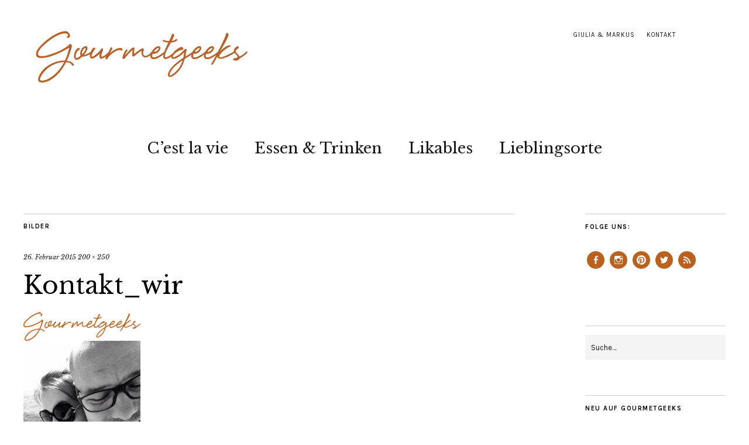

--- FILE ---
content_type: text/html; charset=UTF-8
request_url: https://www.gourmetgeeks.de/kontakt/kontakt_wir/
body_size: 10791
content:
<!DOCTYPE html>
<html lang="de">
<head>
	<meta charset="UTF-8" />
	<meta name="viewport" content="width=device-width,initial-scale=1">
	<link rel="profile" href="http://gmpg.org/xfn/11">
	<link rel="pingback" href="https://www.gourmetgeeks.de/xmlrpc.php">
	<!--[if lt IE 9]>
		<script src="https://www.gourmetgeeks.de/wp-content/themes/zuki/js/html5.js"></script>
	<![endif]-->
<meta name='robots' content='index, follow, max-image-preview:large, max-snippet:-1, max-video-preview:-1' />
	<style>img:is([sizes="auto" i], [sizes^="auto," i]) { contain-intrinsic-size: 3000px 1500px }</style>
	
	<!-- This site is optimized with the Yoast SEO plugin v25.3.1 - https://yoast.com/wordpress/plugins/seo/ -->
	<title>Kontakt_wir - Gourmetgeeks</title>
	<link rel="canonical" href="https://www.gourmetgeeks.de/kontakt/kontakt_wir/" />
	<meta property="og:locale" content="de_DE" />
	<meta property="og:type" content="article" />
	<meta property="og:title" content="Kontakt_wir - Gourmetgeeks" />
	<meta property="og:url" content="https://www.gourmetgeeks.de/kontakt/kontakt_wir/" />
	<meta property="og:site_name" content="Gourmetgeeks" />
	<meta property="article:publisher" content="https://www.facebook.com/gourmetgeeks" />
	<meta property="article:modified_time" content="2015-02-26T14:04:20+00:00" />
	<meta property="og:image" content="https://www.gourmetgeeks.de/kontakt/kontakt_wir" />
	<meta property="og:image:width" content="200" />
	<meta property="og:image:height" content="250" />
	<meta property="og:image:type" content="image/jpeg" />
	<script type="application/ld+json" class="yoast-schema-graph">{"@context":"https://schema.org","@graph":[{"@type":"WebPage","@id":"https://www.gourmetgeeks.de/kontakt/kontakt_wir/","url":"https://www.gourmetgeeks.de/kontakt/kontakt_wir/","name":"Kontakt_wir - Gourmetgeeks","isPartOf":{"@id":"https://www.gourmetgeeks.de/#website"},"primaryImageOfPage":{"@id":"https://www.gourmetgeeks.de/kontakt/kontakt_wir/#primaryimage"},"image":{"@id":"https://www.gourmetgeeks.de/kontakt/kontakt_wir/#primaryimage"},"thumbnailUrl":"https://www.gourmetgeeks.de/wp-content/uploads/2015/01/Kontakt_wir.jpg","datePublished":"2015-02-26T14:03:45+00:00","dateModified":"2015-02-26T14:04:20+00:00","breadcrumb":{"@id":"https://www.gourmetgeeks.de/kontakt/kontakt_wir/#breadcrumb"},"inLanguage":"de","potentialAction":[{"@type":"ReadAction","target":["https://www.gourmetgeeks.de/kontakt/kontakt_wir/"]}]},{"@type":"ImageObject","inLanguage":"de","@id":"https://www.gourmetgeeks.de/kontakt/kontakt_wir/#primaryimage","url":"https://www.gourmetgeeks.de/wp-content/uploads/2015/01/Kontakt_wir.jpg","contentUrl":"https://www.gourmetgeeks.de/wp-content/uploads/2015/01/Kontakt_wir.jpg","width":200,"height":250,"caption":"Logo und wir"},{"@type":"BreadcrumbList","@id":"https://www.gourmetgeeks.de/kontakt/kontakt_wir/#breadcrumb","itemListElement":[{"@type":"ListItem","position":1,"name":"Home","item":"https://www.gourmetgeeks.de/"},{"@type":"ListItem","position":2,"name":"Kontakt","item":"https://www.gourmetgeeks.de/kontakt/"},{"@type":"ListItem","position":3,"name":"Kontakt_wir"}]},{"@type":"WebSite","@id":"https://www.gourmetgeeks.de/#website","url":"https://www.gourmetgeeks.de/","name":"Gourmetgeeks","description":"C’est la vie, Essen &amp; Trinken, Likables und unsere Lieblingsorte","potentialAction":[{"@type":"SearchAction","target":{"@type":"EntryPoint","urlTemplate":"https://www.gourmetgeeks.de/?s={search_term_string}"},"query-input":{"@type":"PropertyValueSpecification","valueRequired":true,"valueName":"search_term_string"}}],"inLanguage":"de"}]}</script>
	<!-- / Yoast SEO plugin. -->


<link rel='dns-prefetch' href='//secure.gravatar.com' />
<link rel='dns-prefetch' href='//stats.wp.com' />
<link rel='dns-prefetch' href='//fonts.googleapis.com' />
<link rel='dns-prefetch' href='//v0.wordpress.com' />
<link rel="alternate" type="application/rss+xml" title="Gourmetgeeks &raquo; Feed" href="https://www.gourmetgeeks.de/feed/" />
<link rel="alternate" type="application/rss+xml" title="Gourmetgeeks &raquo; Kommentar-Feed" href="https://www.gourmetgeeks.de/comments/feed/" />
<link rel="alternate" type="application/rss+xml" title="Gourmetgeeks &raquo; Kommentar-Feed zu Kontakt_wir" href="https://www.gourmetgeeks.de/kontakt/kontakt_wir/feed/" />
<script type="text/javascript">
/* <![CDATA[ */
window._wpemojiSettings = {"baseUrl":"https:\/\/s.w.org\/images\/core\/emoji\/16.0.1\/72x72\/","ext":".png","svgUrl":"https:\/\/s.w.org\/images\/core\/emoji\/16.0.1\/svg\/","svgExt":".svg","source":{"concatemoji":"https:\/\/www.gourmetgeeks.de\/wp-includes\/js\/wp-emoji-release.min.js?ver=0fe987a75b4cda29721db69ff9412d04"}};
/*! This file is auto-generated */
!function(s,n){var o,i,e;function c(e){try{var t={supportTests:e,timestamp:(new Date).valueOf()};sessionStorage.setItem(o,JSON.stringify(t))}catch(e){}}function p(e,t,n){e.clearRect(0,0,e.canvas.width,e.canvas.height),e.fillText(t,0,0);var t=new Uint32Array(e.getImageData(0,0,e.canvas.width,e.canvas.height).data),a=(e.clearRect(0,0,e.canvas.width,e.canvas.height),e.fillText(n,0,0),new Uint32Array(e.getImageData(0,0,e.canvas.width,e.canvas.height).data));return t.every(function(e,t){return e===a[t]})}function u(e,t){e.clearRect(0,0,e.canvas.width,e.canvas.height),e.fillText(t,0,0);for(var n=e.getImageData(16,16,1,1),a=0;a<n.data.length;a++)if(0!==n.data[a])return!1;return!0}function f(e,t,n,a){switch(t){case"flag":return n(e,"\ud83c\udff3\ufe0f\u200d\u26a7\ufe0f","\ud83c\udff3\ufe0f\u200b\u26a7\ufe0f")?!1:!n(e,"\ud83c\udde8\ud83c\uddf6","\ud83c\udde8\u200b\ud83c\uddf6")&&!n(e,"\ud83c\udff4\udb40\udc67\udb40\udc62\udb40\udc65\udb40\udc6e\udb40\udc67\udb40\udc7f","\ud83c\udff4\u200b\udb40\udc67\u200b\udb40\udc62\u200b\udb40\udc65\u200b\udb40\udc6e\u200b\udb40\udc67\u200b\udb40\udc7f");case"emoji":return!a(e,"\ud83e\udedf")}return!1}function g(e,t,n,a){var r="undefined"!=typeof WorkerGlobalScope&&self instanceof WorkerGlobalScope?new OffscreenCanvas(300,150):s.createElement("canvas"),o=r.getContext("2d",{willReadFrequently:!0}),i=(o.textBaseline="top",o.font="600 32px Arial",{});return e.forEach(function(e){i[e]=t(o,e,n,a)}),i}function t(e){var t=s.createElement("script");t.src=e,t.defer=!0,s.head.appendChild(t)}"undefined"!=typeof Promise&&(o="wpEmojiSettingsSupports",i=["flag","emoji"],n.supports={everything:!0,everythingExceptFlag:!0},e=new Promise(function(e){s.addEventListener("DOMContentLoaded",e,{once:!0})}),new Promise(function(t){var n=function(){try{var e=JSON.parse(sessionStorage.getItem(o));if("object"==typeof e&&"number"==typeof e.timestamp&&(new Date).valueOf()<e.timestamp+604800&&"object"==typeof e.supportTests)return e.supportTests}catch(e){}return null}();if(!n){if("undefined"!=typeof Worker&&"undefined"!=typeof OffscreenCanvas&&"undefined"!=typeof URL&&URL.createObjectURL&&"undefined"!=typeof Blob)try{var e="postMessage("+g.toString()+"("+[JSON.stringify(i),f.toString(),p.toString(),u.toString()].join(",")+"));",a=new Blob([e],{type:"text/javascript"}),r=new Worker(URL.createObjectURL(a),{name:"wpTestEmojiSupports"});return void(r.onmessage=function(e){c(n=e.data),r.terminate(),t(n)})}catch(e){}c(n=g(i,f,p,u))}t(n)}).then(function(e){for(var t in e)n.supports[t]=e[t],n.supports.everything=n.supports.everything&&n.supports[t],"flag"!==t&&(n.supports.everythingExceptFlag=n.supports.everythingExceptFlag&&n.supports[t]);n.supports.everythingExceptFlag=n.supports.everythingExceptFlag&&!n.supports.flag,n.DOMReady=!1,n.readyCallback=function(){n.DOMReady=!0}}).then(function(){return e}).then(function(){var e;n.supports.everything||(n.readyCallback(),(e=n.source||{}).concatemoji?t(e.concatemoji):e.wpemoji&&e.twemoji&&(t(e.twemoji),t(e.wpemoji)))}))}((window,document),window._wpemojiSettings);
/* ]]> */
</script>
<style id='wp-emoji-styles-inline-css' type='text/css'>

	img.wp-smiley, img.emoji {
		display: inline !important;
		border: none !important;
		box-shadow: none !important;
		height: 1em !important;
		width: 1em !important;
		margin: 0 0.07em !important;
		vertical-align: -0.1em !important;
		background: none !important;
		padding: 0 !important;
	}
</style>
<link rel='stylesheet' id='wp-block-library-css' href='https://www.gourmetgeeks.de/wp-includes/css/dist/block-library/style.min.css?ver=0fe987a75b4cda29721db69ff9412d04' type='text/css' media='all' />
<style id='classic-theme-styles-inline-css' type='text/css'>
/*! This file is auto-generated */
.wp-block-button__link{color:#fff;background-color:#32373c;border-radius:9999px;box-shadow:none;text-decoration:none;padding:calc(.667em + 2px) calc(1.333em + 2px);font-size:1.125em}.wp-block-file__button{background:#32373c;color:#fff;text-decoration:none}
</style>
<link rel='stylesheet' id='mediaelement-css' href='https://www.gourmetgeeks.de/wp-includes/js/mediaelement/mediaelementplayer-legacy.min.css?ver=4.2.17' type='text/css' media='all' />
<link rel='stylesheet' id='wp-mediaelement-css' href='https://www.gourmetgeeks.de/wp-includes/js/mediaelement/wp-mediaelement.min.css?ver=0fe987a75b4cda29721db69ff9412d04' type='text/css' media='all' />
<style id='jetpack-sharing-buttons-style-inline-css' type='text/css'>
.jetpack-sharing-buttons__services-list{display:flex;flex-direction:row;flex-wrap:wrap;gap:0;list-style-type:none;margin:5px;padding:0}.jetpack-sharing-buttons__services-list.has-small-icon-size{font-size:12px}.jetpack-sharing-buttons__services-list.has-normal-icon-size{font-size:16px}.jetpack-sharing-buttons__services-list.has-large-icon-size{font-size:24px}.jetpack-sharing-buttons__services-list.has-huge-icon-size{font-size:36px}@media print{.jetpack-sharing-buttons__services-list{display:none!important}}.editor-styles-wrapper .wp-block-jetpack-sharing-buttons{gap:0;padding-inline-start:0}ul.jetpack-sharing-buttons__services-list.has-background{padding:1.25em 2.375em}
</style>
<style id='global-styles-inline-css' type='text/css'>
:root{--wp--preset--aspect-ratio--square: 1;--wp--preset--aspect-ratio--4-3: 4/3;--wp--preset--aspect-ratio--3-4: 3/4;--wp--preset--aspect-ratio--3-2: 3/2;--wp--preset--aspect-ratio--2-3: 2/3;--wp--preset--aspect-ratio--16-9: 16/9;--wp--preset--aspect-ratio--9-16: 9/16;--wp--preset--color--black: #000000;--wp--preset--color--cyan-bluish-gray: #abb8c3;--wp--preset--color--white: #ffffff;--wp--preset--color--pale-pink: #f78da7;--wp--preset--color--vivid-red: #cf2e2e;--wp--preset--color--luminous-vivid-orange: #ff6900;--wp--preset--color--luminous-vivid-amber: #fcb900;--wp--preset--color--light-green-cyan: #7bdcb5;--wp--preset--color--vivid-green-cyan: #00d084;--wp--preset--color--pale-cyan-blue: #8ed1fc;--wp--preset--color--vivid-cyan-blue: #0693e3;--wp--preset--color--vivid-purple: #9b51e0;--wp--preset--gradient--vivid-cyan-blue-to-vivid-purple: linear-gradient(135deg,rgba(6,147,227,1) 0%,rgb(155,81,224) 100%);--wp--preset--gradient--light-green-cyan-to-vivid-green-cyan: linear-gradient(135deg,rgb(122,220,180) 0%,rgb(0,208,130) 100%);--wp--preset--gradient--luminous-vivid-amber-to-luminous-vivid-orange: linear-gradient(135deg,rgba(252,185,0,1) 0%,rgba(255,105,0,1) 100%);--wp--preset--gradient--luminous-vivid-orange-to-vivid-red: linear-gradient(135deg,rgba(255,105,0,1) 0%,rgb(207,46,46) 100%);--wp--preset--gradient--very-light-gray-to-cyan-bluish-gray: linear-gradient(135deg,rgb(238,238,238) 0%,rgb(169,184,195) 100%);--wp--preset--gradient--cool-to-warm-spectrum: linear-gradient(135deg,rgb(74,234,220) 0%,rgb(151,120,209) 20%,rgb(207,42,186) 40%,rgb(238,44,130) 60%,rgb(251,105,98) 80%,rgb(254,248,76) 100%);--wp--preset--gradient--blush-light-purple: linear-gradient(135deg,rgb(255,206,236) 0%,rgb(152,150,240) 100%);--wp--preset--gradient--blush-bordeaux: linear-gradient(135deg,rgb(254,205,165) 0%,rgb(254,45,45) 50%,rgb(107,0,62) 100%);--wp--preset--gradient--luminous-dusk: linear-gradient(135deg,rgb(255,203,112) 0%,rgb(199,81,192) 50%,rgb(65,88,208) 100%);--wp--preset--gradient--pale-ocean: linear-gradient(135deg,rgb(255,245,203) 0%,rgb(182,227,212) 50%,rgb(51,167,181) 100%);--wp--preset--gradient--electric-grass: linear-gradient(135deg,rgb(202,248,128) 0%,rgb(113,206,126) 100%);--wp--preset--gradient--midnight: linear-gradient(135deg,rgb(2,3,129) 0%,rgb(40,116,252) 100%);--wp--preset--font-size--small: 13px;--wp--preset--font-size--medium: 20px;--wp--preset--font-size--large: 36px;--wp--preset--font-size--x-large: 42px;--wp--preset--spacing--20: 0.44rem;--wp--preset--spacing--30: 0.67rem;--wp--preset--spacing--40: 1rem;--wp--preset--spacing--50: 1.5rem;--wp--preset--spacing--60: 2.25rem;--wp--preset--spacing--70: 3.38rem;--wp--preset--spacing--80: 5.06rem;--wp--preset--shadow--natural: 6px 6px 9px rgba(0, 0, 0, 0.2);--wp--preset--shadow--deep: 12px 12px 50px rgba(0, 0, 0, 0.4);--wp--preset--shadow--sharp: 6px 6px 0px rgba(0, 0, 0, 0.2);--wp--preset--shadow--outlined: 6px 6px 0px -3px rgba(255, 255, 255, 1), 6px 6px rgba(0, 0, 0, 1);--wp--preset--shadow--crisp: 6px 6px 0px rgba(0, 0, 0, 1);}:where(.is-layout-flex){gap: 0.5em;}:where(.is-layout-grid){gap: 0.5em;}body .is-layout-flex{display: flex;}.is-layout-flex{flex-wrap: wrap;align-items: center;}.is-layout-flex > :is(*, div){margin: 0;}body .is-layout-grid{display: grid;}.is-layout-grid > :is(*, div){margin: 0;}:where(.wp-block-columns.is-layout-flex){gap: 2em;}:where(.wp-block-columns.is-layout-grid){gap: 2em;}:where(.wp-block-post-template.is-layout-flex){gap: 1.25em;}:where(.wp-block-post-template.is-layout-grid){gap: 1.25em;}.has-black-color{color: var(--wp--preset--color--black) !important;}.has-cyan-bluish-gray-color{color: var(--wp--preset--color--cyan-bluish-gray) !important;}.has-white-color{color: var(--wp--preset--color--white) !important;}.has-pale-pink-color{color: var(--wp--preset--color--pale-pink) !important;}.has-vivid-red-color{color: var(--wp--preset--color--vivid-red) !important;}.has-luminous-vivid-orange-color{color: var(--wp--preset--color--luminous-vivid-orange) !important;}.has-luminous-vivid-amber-color{color: var(--wp--preset--color--luminous-vivid-amber) !important;}.has-light-green-cyan-color{color: var(--wp--preset--color--light-green-cyan) !important;}.has-vivid-green-cyan-color{color: var(--wp--preset--color--vivid-green-cyan) !important;}.has-pale-cyan-blue-color{color: var(--wp--preset--color--pale-cyan-blue) !important;}.has-vivid-cyan-blue-color{color: var(--wp--preset--color--vivid-cyan-blue) !important;}.has-vivid-purple-color{color: var(--wp--preset--color--vivid-purple) !important;}.has-black-background-color{background-color: var(--wp--preset--color--black) !important;}.has-cyan-bluish-gray-background-color{background-color: var(--wp--preset--color--cyan-bluish-gray) !important;}.has-white-background-color{background-color: var(--wp--preset--color--white) !important;}.has-pale-pink-background-color{background-color: var(--wp--preset--color--pale-pink) !important;}.has-vivid-red-background-color{background-color: var(--wp--preset--color--vivid-red) !important;}.has-luminous-vivid-orange-background-color{background-color: var(--wp--preset--color--luminous-vivid-orange) !important;}.has-luminous-vivid-amber-background-color{background-color: var(--wp--preset--color--luminous-vivid-amber) !important;}.has-light-green-cyan-background-color{background-color: var(--wp--preset--color--light-green-cyan) !important;}.has-vivid-green-cyan-background-color{background-color: var(--wp--preset--color--vivid-green-cyan) !important;}.has-pale-cyan-blue-background-color{background-color: var(--wp--preset--color--pale-cyan-blue) !important;}.has-vivid-cyan-blue-background-color{background-color: var(--wp--preset--color--vivid-cyan-blue) !important;}.has-vivid-purple-background-color{background-color: var(--wp--preset--color--vivid-purple) !important;}.has-black-border-color{border-color: var(--wp--preset--color--black) !important;}.has-cyan-bluish-gray-border-color{border-color: var(--wp--preset--color--cyan-bluish-gray) !important;}.has-white-border-color{border-color: var(--wp--preset--color--white) !important;}.has-pale-pink-border-color{border-color: var(--wp--preset--color--pale-pink) !important;}.has-vivid-red-border-color{border-color: var(--wp--preset--color--vivid-red) !important;}.has-luminous-vivid-orange-border-color{border-color: var(--wp--preset--color--luminous-vivid-orange) !important;}.has-luminous-vivid-amber-border-color{border-color: var(--wp--preset--color--luminous-vivid-amber) !important;}.has-light-green-cyan-border-color{border-color: var(--wp--preset--color--light-green-cyan) !important;}.has-vivid-green-cyan-border-color{border-color: var(--wp--preset--color--vivid-green-cyan) !important;}.has-pale-cyan-blue-border-color{border-color: var(--wp--preset--color--pale-cyan-blue) !important;}.has-vivid-cyan-blue-border-color{border-color: var(--wp--preset--color--vivid-cyan-blue) !important;}.has-vivid-purple-border-color{border-color: var(--wp--preset--color--vivid-purple) !important;}.has-vivid-cyan-blue-to-vivid-purple-gradient-background{background: var(--wp--preset--gradient--vivid-cyan-blue-to-vivid-purple) !important;}.has-light-green-cyan-to-vivid-green-cyan-gradient-background{background: var(--wp--preset--gradient--light-green-cyan-to-vivid-green-cyan) !important;}.has-luminous-vivid-amber-to-luminous-vivid-orange-gradient-background{background: var(--wp--preset--gradient--luminous-vivid-amber-to-luminous-vivid-orange) !important;}.has-luminous-vivid-orange-to-vivid-red-gradient-background{background: var(--wp--preset--gradient--luminous-vivid-orange-to-vivid-red) !important;}.has-very-light-gray-to-cyan-bluish-gray-gradient-background{background: var(--wp--preset--gradient--very-light-gray-to-cyan-bluish-gray) !important;}.has-cool-to-warm-spectrum-gradient-background{background: var(--wp--preset--gradient--cool-to-warm-spectrum) !important;}.has-blush-light-purple-gradient-background{background: var(--wp--preset--gradient--blush-light-purple) !important;}.has-blush-bordeaux-gradient-background{background: var(--wp--preset--gradient--blush-bordeaux) !important;}.has-luminous-dusk-gradient-background{background: var(--wp--preset--gradient--luminous-dusk) !important;}.has-pale-ocean-gradient-background{background: var(--wp--preset--gradient--pale-ocean) !important;}.has-electric-grass-gradient-background{background: var(--wp--preset--gradient--electric-grass) !important;}.has-midnight-gradient-background{background: var(--wp--preset--gradient--midnight) !important;}.has-small-font-size{font-size: var(--wp--preset--font-size--small) !important;}.has-medium-font-size{font-size: var(--wp--preset--font-size--medium) !important;}.has-large-font-size{font-size: var(--wp--preset--font-size--large) !important;}.has-x-large-font-size{font-size: var(--wp--preset--font-size--x-large) !important;}
:where(.wp-block-post-template.is-layout-flex){gap: 1.25em;}:where(.wp-block-post-template.is-layout-grid){gap: 1.25em;}
:where(.wp-block-columns.is-layout-flex){gap: 2em;}:where(.wp-block-columns.is-layout-grid){gap: 2em;}
:root :where(.wp-block-pullquote){font-size: 1.5em;line-height: 1.6;}
</style>
<link rel='stylesheet' id='zuki-flex-slider-style-css' href='https://www.gourmetgeeks.de/wp-content/themes/zuki/js/flex-slider/flexslider.css?ver=0fe987a75b4cda29721db69ff9412d04' type='text/css' media='all' />
<link rel='stylesheet' id='zuki-fonts-css' href='//fonts.googleapis.com/css?family=Libre+Baskerville%3A400%2C700%2C400italic%7CKarla%3A400%2C400italic%2C700%2C700italic%26subset%3Dlatin%2Clatin-ext&#038;subset=latin%2Clatin-ext' type='text/css' media='all' />
<link rel='stylesheet' id='genericons-css' href='https://www.gourmetgeeks.de/wp-content/plugins/jetpack/_inc/genericons/genericons/genericons.css?ver=3.1' type='text/css' media='all' />
<link rel='stylesheet' id='zuki-style-css' href='https://www.gourmetgeeks.de/wp-content/themes/zuki/style.css?ver=20140630' type='text/css' media='all' />
<style id='akismet-widget-style-inline-css' type='text/css'>

			.a-stats {
				--akismet-color-mid-green: #357b49;
				--akismet-color-white: #fff;
				--akismet-color-light-grey: #f6f7f7;

				max-width: 350px;
				width: auto;
			}

			.a-stats * {
				all: unset;
				box-sizing: border-box;
			}

			.a-stats strong {
				font-weight: 600;
			}

			.a-stats a.a-stats__link,
			.a-stats a.a-stats__link:visited,
			.a-stats a.a-stats__link:active {
				background: var(--akismet-color-mid-green);
				border: none;
				box-shadow: none;
				border-radius: 8px;
				color: var(--akismet-color-white);
				cursor: pointer;
				display: block;
				font-family: -apple-system, BlinkMacSystemFont, 'Segoe UI', 'Roboto', 'Oxygen-Sans', 'Ubuntu', 'Cantarell', 'Helvetica Neue', sans-serif;
				font-weight: 500;
				padding: 12px;
				text-align: center;
				text-decoration: none;
				transition: all 0.2s ease;
			}

			/* Extra specificity to deal with TwentyTwentyOne focus style */
			.widget .a-stats a.a-stats__link:focus {
				background: var(--akismet-color-mid-green);
				color: var(--akismet-color-white);
				text-decoration: none;
			}

			.a-stats a.a-stats__link:hover {
				filter: brightness(110%);
				box-shadow: 0 4px 12px rgba(0, 0, 0, 0.06), 0 0 2px rgba(0, 0, 0, 0.16);
			}

			.a-stats .count {
				color: var(--akismet-color-white);
				display: block;
				font-size: 1.5em;
				line-height: 1.4;
				padding: 0 13px;
				white-space: nowrap;
			}
		
</style>
<link rel='stylesheet' id='tablepress-default-css' href='https://www.gourmetgeeks.de/wp-content/tablepress-combined.min.css?ver=16' type='text/css' media='all' />
<script type="text/javascript" src="https://www.gourmetgeeks.de/wp-content/plugins/wp-retina-2x/app/picturefill.min.js?ver=1741979752" id="wr2x-picturefill-js-js"></script>
<script type="text/javascript" src="https://www.gourmetgeeks.de/wp-includes/js/jquery/jquery.min.js?ver=3.7.1" id="jquery-core-js"></script>
<script type="text/javascript" src="https://www.gourmetgeeks.de/wp-includes/js/jquery/jquery-migrate.min.js?ver=3.4.1" id="jquery-migrate-js"></script>
<script type="text/javascript" src="https://www.gourmetgeeks.de/wp-content/themes/zuki/js/jquery.fitvids.js?ver=1.1" id="zuki-fitvids-js"></script>
<script type="text/javascript" src="https://www.gourmetgeeks.de/wp-content/themes/zuki/js/flex-slider/jquery.flexslider-min.js?ver=0fe987a75b4cda29721db69ff9412d04" id="zuki-flex-slider-js"></script>
<script type="text/javascript" src="https://www.gourmetgeeks.de/wp-content/themes/zuki/js/functions.js?ver=20140426" id="zuki-script-js"></script>
<link rel="https://api.w.org/" href="https://www.gourmetgeeks.de/wp-json/" /><link rel="alternate" title="JSON" type="application/json" href="https://www.gourmetgeeks.de/wp-json/wp/v2/media/210" /><link rel="EditURI" type="application/rsd+xml" title="RSD" href="https://www.gourmetgeeks.de/xmlrpc.php?rsd" />

<link rel='shortlink' href='https://wp.me/a5AATr-3o' />
<link rel="alternate" title="oEmbed (JSON)" type="application/json+oembed" href="https://www.gourmetgeeks.de/wp-json/oembed/1.0/embed?url=https%3A%2F%2Fwww.gourmetgeeks.de%2Fkontakt%2Fkontakt_wir%2F" />
<link rel="alternate" title="oEmbed (XML)" type="text/xml+oembed" href="https://www.gourmetgeeks.de/wp-json/oembed/1.0/embed?url=https%3A%2F%2Fwww.gourmetgeeks.de%2Fkontakt%2Fkontakt_wir%2F&#038;format=xml" />
	<style>img#wpstats{display:none}</style>
			<style type="text/css">
		.widget-area p.summary a,
		.entry-content p a,
		.entry-content li a,
		.page .entry-content p a,
		blockquote cite a,
		.textwidget a,
		#comments .comment-text a,
		.authorbox p.author-description a {color: #bb601d;}
		.widget_zuki_recentposts_color .bg-wrap {background: ;}
		.archive-menu-content {background: #f7f0e4;}
	</style>
			<style type="text/css" id="zuki-header-css">
			#site-title h1,
		#site-title h2.site-description {
			display: none;
		}

		</style>
	<style type="text/css" id="custom-background-css">
body.custom-background { background-color: #ffffff; }
</style>
	<link rel="icon" href="https://www.gourmetgeeks.de/wp-content/uploads/2017/05/cropped-logo-gourmetgeeks-32x32.png" sizes="32x32" />
<link rel="icon" href="https://www.gourmetgeeks.de/wp-content/uploads/2017/05/cropped-logo-gourmetgeeks-192x192.png" sizes="192x192" />
<link rel="apple-touch-icon" href="https://www.gourmetgeeks.de/wp-content/uploads/2017/05/cropped-logo-gourmetgeeks-180x180.png" />
<meta name="msapplication-TileImage" content="https://www.gourmetgeeks.de/wp-content/uploads/2017/05/cropped-logo-gourmetgeeks-270x270.png" />
</head>

<body class="attachment wp-singular attachment-template-default attachmentid-210 attachment-jpeg custom-background wp-theme-zuki">

	<div id="container">

		<header id="masthead" class="cf" role="banner">

							<nav id="header-top-nav">
					<ul id="menu-headmenu" class="menu"><li id="menu-item-88" class="menu-item menu-item-type-post_type menu-item-object-page menu-item-88"><a href="https://www.gourmetgeeks.de/ueber-uns/">Giulia &#038; Markus</a></li>
<li id="menu-item-87" class="menu-item menu-item-type-post_type menu-item-object-page menu-item-87"><a href="https://www.gourmetgeeks.de/kontakt/">Kontakt</a></li>
</ul>				</nav><!-- end #header-top -->
			
			<div id="site-title">
							<div id="site-header">
					<a href="https://www.gourmetgeeks.de/" rel="home"><img src="https://www.gourmetgeeks.de/wp-content/uploads/2015/02/cropped-logo_karamell.png" width="400" height="100" alt=""></a>
				</div><!-- end #site-header -->
							<h1><a href="https://www.gourmetgeeks.de/" title="Gourmetgeeks">Gourmetgeeks</a></h1>
							<h2 class="site-description">C’est la vie, Essen &amp; Trinken, Likables und unsere Lieblingsorte</h2>
						</div><!-- end #site-title -->

			<a href="#menuopen" id="mobile-menu-toggle"><span>Menü</span></a>

			<div id="mobile-menu-wrap" class="cf">
									<div class="search-box">
						<a href="#" id="search-toggle"><span>Suche</span></a>
						
<form method="get" id="searchform" class="searchform" action="https://www.gourmetgeeks.de/" role="search">
	<label for="s" class="screen-reader-text"><span>Suche</span></label>
	<input type="text" class="search-field" name="s" id="s" placeholder="Suche&hellip;" />
	<input type="submit" class="submit" name="submit" id="searchsubmit" value="Suche" />
</form>					</div><!-- end .search-box -->
								<nav id="site-nav" class="cf">
					<ul id="menu-main" class="nav-menu"><li id="menu-item-4307" class="menu-item menu-item-type-taxonomy menu-item-object-category menu-item-4307"><a href="https://www.gourmetgeeks.de/category/c-est-la-vie/">C&#8217;est la vie</a></li>
<li id="menu-item-3282" class="menu-item menu-item-type-taxonomy menu-item-object-category menu-item-has-children menu-item-3282"><a href="https://www.gourmetgeeks.de/category/essen-und-trinken/">Essen &#038; Trinken</a>
<ul class="sub-menu">
	<li id="menu-item-30" class="menu-item menu-item-type-taxonomy menu-item-object-category menu-item-30"><a href="https://www.gourmetgeeks.de/category/rezepte/">Rezepte</a></li>
</ul>
</li>
<li id="menu-item-4308" class="menu-item menu-item-type-taxonomy menu-item-object-category menu-item-4308"><a href="https://www.gourmetgeeks.de/category/likables/">Likables</a></li>
<li id="menu-item-29" class="menu-item menu-item-type-taxonomy menu-item-object-category menu-item-29"><a href="https://www.gourmetgeeks.de/category/places/">Lieblingsorte</a></li>
</ul>				</nav><!-- end #site-nav -->
				<a href="#menuclose" id="mobile-menu-close"><span>Menü schiessen</span></a>
			</div><!-- end #mobile-menu-wrap -->

			
		</header><!-- end #masthead -->

<div id="main-wrap">
	<div id="primary" class="site-content cf" role="main">
	<h3 class="blog-title">Bilder</h3>

	<article id="post-210" class="post-210 attachment type-attachment status-inherit hentry">

		<header class="entry-header">
				<div class="entry-date">
					<a href="https://www.gourmetgeeks.de/kontakt/kontakt_wir/">26. Februar 2015</a>
				</div><!-- end .entry-date -->
				<div class="full-size-link"><a href="https://www.gourmetgeeks.de/wp-content/uploads/2015/01/Kontakt_wir.jpg">200 &times; 250</a></div>
							<h1 class="entry-title">Kontakt_wir</a></h1>
		</header><!--end .entry-header -->

		<div class="entry-wrap">
		<div class="entry-content">
			<div class="attachment">
						<a href="https://www.gourmetgeeks.de/wp-content/uploads/2015/01/Kontakt_wir.jpg" title="Kontakt_wir"><img width="200" height="250" src="https://www.gourmetgeeks.de/wp-content/uploads/2015/01/Kontakt_wir.jpg" class="attachment-1180x1180 size-1180x1180" alt="Logo und wir" decoding="async" fetchpriority="high" data-attachment-id="210" data-permalink="https://www.gourmetgeeks.de/kontakt/kontakt_wir/" data-orig-file="https://www.gourmetgeeks.de/wp-content/uploads/2015/01/Kontakt_wir.jpg" data-orig-size="200,250" data-comments-opened="1" data-image-meta="{&quot;aperture&quot;:&quot;0&quot;,&quot;credit&quot;:&quot;&quot;,&quot;camera&quot;:&quot;&quot;,&quot;caption&quot;:&quot;&quot;,&quot;created_timestamp&quot;:&quot;0&quot;,&quot;copyright&quot;:&quot;&quot;,&quot;focal_length&quot;:&quot;0&quot;,&quot;iso&quot;:&quot;0&quot;,&quot;shutter_speed&quot;:&quot;0&quot;,&quot;title&quot;:&quot;&quot;,&quot;orientation&quot;:&quot;0&quot;}" data-image-title="Kontakt_wir" data-image-description="" data-image-caption="" data-medium-file="https://www.gourmetgeeks.de/wp-content/uploads/2015/01/Kontakt_wir.jpg" data-large-file="https://www.gourmetgeeks.de/wp-content/uploads/2015/01/Kontakt_wir.jpg" /></a>

						
			</div><!-- .attachment -->
		</div><!-- .entry-content -->
	</div><!-- end .entry-wrap -->

	</article><!-- #post-210 -->

	
	<div id="comments" class="comments-area">

	
		<div id="respond" class="comment-respond">
		<h3 id="reply-title" class="comment-reply-title">Schreibe einen Kommentar <small><a rel="nofollow" id="cancel-comment-reply-link" href="/kontakt/kontakt_wir/#respond" style="display:none;">Antwort abbrechen</a></small></h3><form action="https://www.gourmetgeeks.de/wp-comments-post.php" method="post" id="commentform" class="comment-form"><p class="comment-notes"><span id="email-notes">Deine E-Mail-Adresse wird nicht veröffentlicht.</span> <span class="required-field-message">Erforderliche Felder sind mit <span class="required">*</span> markiert</span></p><p class="comment-form-comment"><label for="comment">Kommentar <span class="required">*</span></label> <textarea id="comment" name="comment" cols="45" rows="8" maxlength="65525" required="required"></textarea></p><p class="comment-form-author"><label for="author">Name <span class="required">*</span></label> <input id="author" name="author" type="text" value="" size="30" maxlength="245" autocomplete="name" required="required" /></p>
<p class="comment-form-email"><label for="email">E-Mail-Adresse <span class="required">*</span></label> <input id="email" name="email" type="text" value="" size="30" maxlength="100" aria-describedby="email-notes" autocomplete="email" required="required" /></p>
<p class="comment-form-url"><label for="url">Website</label> <input id="url" name="url" type="text" value="" size="30" maxlength="200" autocomplete="url" /></p>
<p class="form-submit"><input name="submit" type="submit" id="submit" class="submit" value="Kommentar abschicken" /> <input type='hidden' name='comment_post_ID' value='210' id='comment_post_ID' />
<input type='hidden' name='comment_parent' id='comment_parent' value='0' />
</p><p style="display: none;"><input type="hidden" id="akismet_comment_nonce" name="akismet_comment_nonce" value="f4aba534fe" /></p><p style="display: none !important;" class="akismet-fields-container" data-prefix="ak_"><label>&#916;<textarea name="ak_hp_textarea" cols="45" rows="8" maxlength="100"></textarea></label><input type="hidden" id="ak_js_1" name="ak_js" value="88"/><script>document.getElementById( "ak_js_1" ).setAttribute( "value", ( new Date() ).getTime() );</script></p></form>	</div><!-- #respond -->
	<p class="akismet_comment_form_privacy_notice">Diese Seite verwendet Akismet, um Spam zu reduzieren. <a href="https://akismet.com/privacy/" target="_blank" rel="nofollow noopener">Erfahre, wie deine Kommentardaten verarbeitet werden.</a>.</p>
	</div><!-- #comments .comments-area -->

	<div class="nav-wrap cf">
		<nav id="nav-single" class="cf">
			<div class="nav-next"></div>
			<div class="nav-previous"></div>
		</nav><!-- #nav-single -->
	</div><!-- end .nav-wrap -->

</div><!-- end #primary -->

<div id="blog-sidebar" class="default-sidebar widget-area" role="complementary">
	<aside id="nav_menu-2" class="widget widget_nav_menu"><h3 class="widget-title">Folge uns:</h3><div class="menu-social-container"><ul id="menu-social" class="menu"><li id="menu-item-33" class="menu-item menu-item-type-custom menu-item-object-custom menu-item-33"><a href="http://www.facebook.com/gourmetgeeks">Facebook</a></li>
<li id="menu-item-34" class="menu-item menu-item-type-custom menu-item-object-custom menu-item-34"><a href="http://www.instagram.com/gourmetgeeks">Instagram</a></li>
<li id="menu-item-4079" class="menu-item menu-item-type-custom menu-item-object-custom menu-item-4079"><a href="https://de.pinterest.com/gourmetgeeks/">Pinterest</a></li>
<li id="menu-item-32" class="menu-item menu-item-type-custom menu-item-object-custom menu-item-32"><a href="https://twitter.com/gourmetgeeks">Twitter</a></li>
<li id="menu-item-258" class="menu-item menu-item-type-custom menu-item-object-custom menu-item-258"><a href="https://www.gourmetgeeks.de/feed">Feed</a></li>
</ul></div></aside><aside id="search-2" class="widget widget_search">
<form method="get" id="searchform" class="searchform" action="https://www.gourmetgeeks.de/" role="search">
	<label for="s" class="screen-reader-text"><span>Suche</span></label>
	<input type="text" class="search-field" name="s" id="s" placeholder="Suche&hellip;" />
	<input type="submit" class="submit" name="submit" id="searchsubmit" value="Suche" />
</form></aside><aside id="zuki_recentposts_small_one-4" class="widget widget_zuki_recentposts_small_one">
		<div class="widget-title-wrap"><h3 class="widget-title"><span>Neu auf Gourmetgeeks</span></h3></div>


       <article class="rp-small-one">
      <div class="rp-small-one-content cf">
         			 <div class="entry-thumb">
				 <a href="https://www.gourmetgeeks.de/hallo-just-touring/" title="Permalink zu Hallo just&#8230; Touring"><img width="120" height="120" src="https://www.gourmetgeeks.de/wp-content/uploads/2019/05/itunes-2-120x120.jpg" class="attachment-zuki-small-square size-zuki-small-square wp-post-image" alt="" decoding="async" srcset="https://www.gourmetgeeks.de/wp-content/uploads/2019/05/itunes-2-120x120.jpg 120w, https://www.gourmetgeeks.de/wp-content/uploads/2019/05/itunes-2-150x150@2x.jpg 300w, https://www.gourmetgeeks.de/wp-content/uploads/2019/05/itunes-2-1024x1024.jpg 1024w, https://www.gourmetgeeks.de/wp-content/uploads/2019/05/itunes-2-150x150.jpg 150w, https://www.gourmetgeeks.de/wp-content/uploads/2019/05/itunes-2-1536x1536.jpg 1536w, https://www.gourmetgeeks.de/wp-content/uploads/2019/05/itunes-2-2048x2048.jpg 2048w, https://www.gourmetgeeks.de/wp-content/uploads/2019/05/itunes-2-120x120@2x.jpg 240w, https://www.gourmetgeeks.de/wp-content/uploads/2019/05/itunes-2-300x300@2x.jpg 600w" sizes="(max-width: 120px) 100vw, 120px" data-attachment-id="5026" data-permalink="https://www.gourmetgeeks.de/hallo-just-touring/itunes-2/" data-orig-file="https://www.gourmetgeeks.de/wp-content/uploads/2019/05/itunes-2.jpg" data-orig-size="2466,2466" data-comments-opened="1" data-image-meta="{&quot;aperture&quot;:&quot;1.8&quot;,&quot;credit&quot;:&quot;&quot;,&quot;camera&quot;:&quot;iPhone X&quot;,&quot;caption&quot;:&quot;&quot;,&quot;created_timestamp&quot;:&quot;1557663808&quot;,&quot;copyright&quot;:&quot;&quot;,&quot;focal_length&quot;:&quot;4&quot;,&quot;iso&quot;:&quot;25&quot;,&quot;shutter_speed&quot;:&quot;0.000333000333&quot;,&quot;title&quot;:&quot;&quot;,&quot;orientation&quot;:&quot;1&quot;}" data-image-title="itunes-2" data-image-description="" data-image-caption="" data-medium-file="https://www.gourmetgeeks.de/wp-content/uploads/2019/05/itunes-2-300x300.jpg" data-large-file="https://www.gourmetgeeks.de/wp-content/uploads/2019/05/itunes-2-1024x1024.jpg" /></a>
			</div><!-- end .entry-thumb -->
		
			<div class="entry-date"><a href="https://www.gourmetgeeks.de/hallo-just-touring/" class="entry-date">26. Mai 2019</a></div>
				<h3 class="entry-title"><a href="https://www.gourmetgeeks.de/hallo-just-touring/">Hallo just&#8230; Touring</a></h3>
      </div><!--end .rp-small-one-content -->
      </article><!--end .rp-small-one -->

       <article class="rp-small-one">
      <div class="rp-small-one-content cf">
         			 <div class="entry-thumb">
				 <a href="https://www.gourmetgeeks.de/hammerschmiede-hammer-whisky-the-glen-els/" title="Permalink zu Hammerschmiede, Hammer Whisky: The Glen Els"><img width="120" height="120" src="https://www.gourmetgeeks.de/wp-content/uploads/2018/03/Glen-Els-Hammerschiede-0028-120x120.jpg" class="attachment-zuki-small-square size-zuki-small-square wp-post-image" alt="Eine Auswahl von Top Whiskys der Distille in Zorge" decoding="async" srcset="https://www.gourmetgeeks.de/wp-content/uploads/2018/03/Glen-Els-Hammerschiede-0028-120x120.jpg 120w, https://www.gourmetgeeks.de/wp-content/uploads/2018/03/Glen-Els-Hammerschiede-0028-150x150.jpg 150w, https://www.gourmetgeeks.de/wp-content/uploads/2018/03/Glen-Els-Hammerschiede-0028-120x120@2x.jpg 240w, https://www.gourmetgeeks.de/wp-content/uploads/2018/03/Glen-Els-Hammerschiede-0028-150x150@2x.jpg 300w" sizes="(max-width: 120px) 100vw, 120px" data-attachment-id="4920" data-permalink="https://www.gourmetgeeks.de/hammerschmiede-hammer-whisky-the-glen-els/olympus-digital-camera-1153/" data-orig-file="https://www.gourmetgeeks.de/wp-content/uploads/2018/03/Glen-Els-Hammerschiede-0028.jpg" data-orig-size="2400,1800" data-comments-opened="1" data-image-meta="{&quot;aperture&quot;:&quot;5&quot;,&quot;credit&quot;:&quot;&quot;,&quot;camera&quot;:&quot;PEN-F&quot;,&quot;caption&quot;:&quot;OLYMPUS DIGITAL CAMERA&quot;,&quot;created_timestamp&quot;:&quot;1492860085&quot;,&quot;copyright&quot;:&quot;&quot;,&quot;focal_length&quot;:&quot;75&quot;,&quot;iso&quot;:&quot;3200&quot;,&quot;shutter_speed&quot;:&quot;0.05&quot;,&quot;title&quot;:&quot;OLYMPUS DIGITAL CAMERA&quot;,&quot;orientation&quot;:&quot;1&quot;}" data-image-title="The Glen Els &#8211; Hammerschiede" data-image-description="&lt;p&gt;Eine Auswahl von Top Whiskys der Distille in Zorge&lt;/p&gt;
" data-image-caption="" data-medium-file="https://www.gourmetgeeks.de/wp-content/uploads/2018/03/Glen-Els-Hammerschiede-0028-300x225.jpg" data-large-file="https://www.gourmetgeeks.de/wp-content/uploads/2018/03/Glen-Els-Hammerschiede-0028-1024x768.jpg" /></a>
			</div><!-- end .entry-thumb -->
		
			<div class="entry-date"><a href="https://www.gourmetgeeks.de/hammerschmiede-hammer-whisky-the-glen-els/" class="entry-date">19. März 2018</a></div>
				<h3 class="entry-title"><a href="https://www.gourmetgeeks.de/hammerschmiede-hammer-whisky-the-glen-els/">Hammerschmiede, Hammer Whisky: The Glen Els</a></h3>
      </div><!--end .rp-small-one-content -->
      </article><!--end .rp-small-one -->

       <article class="rp-small-one">
      <div class="rp-small-one-content cf">
         			 <div class="entry-thumb">
				 <a href="https://www.gourmetgeeks.de/kunstakademie-rundgang-2018/" title="Permalink zu Kunstakademie &#8211; Rundgang 2018"><img width="120" height="120" src="https://www.gourmetgeeks.de/wp-content/uploads/2018/02/Akademie-Rundgang-2018-0013-120x120.jpg" class="attachment-zuki-small-square size-zuki-small-square wp-post-image" alt="Pinsel" decoding="async" srcset="https://www.gourmetgeeks.de/wp-content/uploads/2018/02/Akademie-Rundgang-2018-0013-120x120.jpg 120w, https://www.gourmetgeeks.de/wp-content/uploads/2018/02/Akademie-Rundgang-2018-0013-150x150.jpg 150w, https://www.gourmetgeeks.de/wp-content/uploads/2018/02/Akademie-Rundgang-2018-0013-120x120@2x.jpg 240w, https://www.gourmetgeeks.de/wp-content/uploads/2018/02/Akademie-Rundgang-2018-0013-150x150@2x.jpg 300w" sizes="(max-width: 120px) 100vw, 120px" data-attachment-id="4871" data-permalink="https://www.gourmetgeeks.de/kunstakademie-rundgang-2018/akademie-rundgang-2018-0013/" data-orig-file="https://www.gourmetgeeks.de/wp-content/uploads/2018/02/Akademie-Rundgang-2018-0013.jpg" data-orig-size="2400,1600" data-comments-opened="1" data-image-meta="{&quot;aperture&quot;:&quot;4&quot;,&quot;credit&quot;:&quot;&quot;,&quot;camera&quot;:&quot;X100T&quot;,&quot;caption&quot;:&quot;&quot;,&quot;created_timestamp&quot;:&quot;1517685647&quot;,&quot;copyright&quot;:&quot;&quot;,&quot;focal_length&quot;:&quot;23&quot;,&quot;iso&quot;:&quot;640&quot;,&quot;shutter_speed&quot;:&quot;0.0166666666667&quot;,&quot;title&quot;:&quot;&quot;,&quot;orientation&quot;:&quot;1&quot;}" data-image-title="Akademie-Rundgang-2018-0013" data-image-description="&lt;p&gt;Pinsel&lt;/p&gt;
" data-image-caption="&lt;p&gt;Pinsel&lt;/p&gt;
" data-medium-file="https://www.gourmetgeeks.de/wp-content/uploads/2018/02/Akademie-Rundgang-2018-0013-300x200.jpg" data-large-file="https://www.gourmetgeeks.de/wp-content/uploads/2018/02/Akademie-Rundgang-2018-0013-1024x683.jpg" /></a>
			</div><!-- end .entry-thumb -->
		
			<div class="entry-date"><a href="https://www.gourmetgeeks.de/kunstakademie-rundgang-2018/" class="entry-date">6. Februar 2018</a></div>
				<h3 class="entry-title"><a href="https://www.gourmetgeeks.de/kunstakademie-rundgang-2018/">Kunstakademie &#8211; Rundgang 2018</a></h3>
      </div><!--end .rp-small-one-content -->
      </article><!--end .rp-small-one -->

       <article class="rp-small-one">
      <div class="rp-small-one-content cf">
         			 <div class="entry-thumb">
				 <a href="https://www.gourmetgeeks.de/unsere-highlights-2017-und-vorfreude-auf-2018/" title="Permalink zu Unsere Highlights 2017 und Vorfreude auf 2018"><img width="120" height="120" src="https://www.gourmetgeeks.de/wp-content/uploads/2018/01/IMG_8755-120x120.jpg" class="attachment-zuki-small-square size-zuki-small-square wp-post-image" alt="Wir und unser Puck" decoding="async" srcset="https://www.gourmetgeeks.de/wp-content/uploads/2018/01/IMG_8755-120x120.jpg 120w, https://www.gourmetgeeks.de/wp-content/uploads/2018/01/IMG_8755-150x150.jpg 150w, https://www.gourmetgeeks.de/wp-content/uploads/2018/01/IMG_8755-120x120@2x.jpg 240w, https://www.gourmetgeeks.de/wp-content/uploads/2018/01/IMG_8755-150x150@2x.jpg 300w" sizes="(max-width: 120px) 100vw, 120px" data-attachment-id="4758" data-permalink="https://www.gourmetgeeks.de/unsere-highlights-2017-und-vorfreude-auf-2018/img_8755/" data-orig-file="https://www.gourmetgeeks.de/wp-content/uploads/2018/01/IMG_8755.jpg" data-orig-size="2400,1800" data-comments-opened="1" data-image-meta="{&quot;aperture&quot;:&quot;1.8&quot;,&quot;credit&quot;:&quot;&quot;,&quot;camera&quot;:&quot;iPhone 7 Plus&quot;,&quot;caption&quot;:&quot;&quot;,&quot;created_timestamp&quot;:&quot;1506101183&quot;,&quot;copyright&quot;:&quot;&quot;,&quot;focal_length&quot;:&quot;3.99&quot;,&quot;iso&quot;:&quot;32&quot;,&quot;shutter_speed&quot;:&quot;0.01&quot;,&quot;title&quot;:&quot;&quot;,&quot;orientation&quot;:&quot;1&quot;}" data-image-title="Wir und unser Puck" data-image-description="&lt;p&gt;Wir und unser Puck&lt;/p&gt;
" data-image-caption="&lt;p&gt;Wir und unser Puck&lt;/p&gt;
" data-medium-file="https://www.gourmetgeeks.de/wp-content/uploads/2018/01/IMG_8755-300x225.jpg" data-large-file="https://www.gourmetgeeks.de/wp-content/uploads/2018/01/IMG_8755-1024x768.jpg" /></a>
			</div><!-- end .entry-thumb -->
		
			<div class="entry-date"><a href="https://www.gourmetgeeks.de/unsere-highlights-2017-und-vorfreude-auf-2018/" class="entry-date">1. Februar 2018</a></div>
				<h3 class="entry-title"><a href="https://www.gourmetgeeks.de/unsere-highlights-2017-und-vorfreude-auf-2018/">Unsere Highlights 2017 und Vorfreude auf 2018</a></h3>
      </div><!--end .rp-small-one-content -->
      </article><!--end .rp-small-one -->

       <article class="rp-small-one">
      <div class="rp-small-one-content cf">
         			 <div class="entry-thumb">
				 <a href="https://www.gourmetgeeks.de/sonntagsbroetchen-schnell-lecker/" title="Permalink zu Sonntagsbrötchen &#8211; schnell &#038; lecker"><img width="120" height="120" src="https://www.gourmetgeeks.de/wp-content/uploads/2017/12/198D911A-4CB4-48D5-8047-57A68C05F568-120x120.jpeg" class="attachment-zuki-small-square size-zuki-small-square wp-post-image" alt="Sonntagsbrötchen" decoding="async" srcset="https://www.gourmetgeeks.de/wp-content/uploads/2017/12/198D911A-4CB4-48D5-8047-57A68C05F568-120x120.jpeg 120w, https://www.gourmetgeeks.de/wp-content/uploads/2017/12/198D911A-4CB4-48D5-8047-57A68C05F568-150x150.jpeg 150w, https://www.gourmetgeeks.de/wp-content/uploads/2017/12/198D911A-4CB4-48D5-8047-57A68C05F568-120x120@2x.jpeg 240w, https://www.gourmetgeeks.de/wp-content/uploads/2017/12/198D911A-4CB4-48D5-8047-57A68C05F568-150x150@2x.jpeg 300w" sizes="(max-width: 120px) 100vw, 120px" data-attachment-id="4735" data-permalink="https://www.gourmetgeeks.de/sonntagsbroetchen-schnell-lecker/198d911a-4cb4-48d5-8047-57a68c05f568/" data-orig-file="https://www.gourmetgeeks.de/wp-content/uploads/2017/12/198D911A-4CB4-48D5-8047-57A68C05F568.jpeg" data-orig-size="2048,1536" data-comments-opened="1" data-image-meta="{&quot;aperture&quot;:&quot;1.8&quot;,&quot;credit&quot;:&quot;&quot;,&quot;camera&quot;:&quot;PEN-F&quot;,&quot;caption&quot;:&quot;&quot;,&quot;created_timestamp&quot;:&quot;1511697899&quot;,&quot;copyright&quot;:&quot;&quot;,&quot;focal_length&quot;:&quot;75&quot;,&quot;iso&quot;:&quot;250&quot;,&quot;shutter_speed&quot;:&quot;0.008&quot;,&quot;title&quot;:&quot;&quot;,&quot;orientation&quot;:&quot;0&quot;}" data-image-title="Sonntagsbrötchen" data-image-description="&lt;p&gt;Sonntagsbrötchen&lt;/p&gt;
" data-image-caption="" data-medium-file="https://www.gourmetgeeks.de/wp-content/uploads/2017/12/198D911A-4CB4-48D5-8047-57A68C05F568-300x225.jpeg" data-large-file="https://www.gourmetgeeks.de/wp-content/uploads/2017/12/198D911A-4CB4-48D5-8047-57A68C05F568-1024x768.jpeg" /></a>
			</div><!-- end .entry-thumb -->
		
			<div class="entry-date"><a href="https://www.gourmetgeeks.de/sonntagsbroetchen-schnell-lecker/" class="entry-date">4. Dezember 2017</a></div>
				<h3 class="entry-title"><a href="https://www.gourmetgeeks.de/sonntagsbroetchen-schnell-lecker/">Sonntagsbrötchen &#8211; schnell &#038; lecker</a></h3>
      </div><!--end .rp-small-one-content -->
      </article><!--end .rp-small-one -->

   

	   </aside><aside id="zuki_quote-3" class="widget widget_zuki_quote">
		
			<div class="quote-wrap">
			<blockquote class="quote-text"><p>Viele Steine,<br />
müde Beine,<br />
Aussicht keine,<br />
Heinrich Heine.</p>
			<cite class="quote-author"> H. Heine </cite>			</blockquote>
			</div><!-- end .quote-wrap -->

	   </aside></div><!-- end #blog-sidebar -->


<div id="footerwidgets-wrap" class="cf">
			<div id="footer-one" class="default-sidebar widget-area" role="complementary">
			<aside id="text-3" class="widget widget_text"><h3 class="widget-title">Giulia &#038; Markus</h3>			<div class="textwidget"><a href="https://www.gourmetgeeks.de/ueber-uns/">
<img width="432" height="432" src="https://www.gourmetgeeks.de/wp-content/uploads/2018/04/Giulia-Markus.jpg" alt="Giulia u. Markus"></a>
</div>
		</aside>		</div><!-- end #footer-one -->
	
			<div id="footer-two" class="default-sidebar widget-area" role="complementary">
			<aside id="nav_menu-6" class="widget widget_nav_menu"><h3 class="widget-title">Menu</h3><div class="menu-main-container"><ul id="menu-main-1" class="menu"><li class="menu-item menu-item-type-taxonomy menu-item-object-category menu-item-4307"><a href="https://www.gourmetgeeks.de/category/c-est-la-vie/">C&#8217;est la vie</a></li>
<li class="menu-item menu-item-type-taxonomy menu-item-object-category menu-item-has-children menu-item-3282"><a href="https://www.gourmetgeeks.de/category/essen-und-trinken/">Essen &#038; Trinken</a>
<ul class="sub-menu">
	<li class="menu-item menu-item-type-taxonomy menu-item-object-category menu-item-30"><a href="https://www.gourmetgeeks.de/category/rezepte/">Rezepte</a></li>
</ul>
</li>
<li class="menu-item menu-item-type-taxonomy menu-item-object-category menu-item-4308"><a href="https://www.gourmetgeeks.de/category/likables/">Likables</a></li>
<li class="menu-item menu-item-type-taxonomy menu-item-object-category menu-item-29"><a href="https://www.gourmetgeeks.de/category/places/">Lieblingsorte</a></li>
</ul></div></aside>		</div><!-- end #footer-two -->
	
			<div id="footer-three" class="default-sidebar widget-area" role="complementary">
			<aside id="nav_menu-3" class="widget widget_nav_menu"><h3 class="widget-title">Infos</h3><div class="menu-infofooter-container"><ul id="menu-infofooter" class="menu"><li id="menu-item-93" class="menu-item menu-item-type-post_type menu-item-object-page menu-item-93"><a href="https://www.gourmetgeeks.de/kontakt/">Kontakt</a></li>
<li id="menu-item-94" class="menu-item menu-item-type-post_type menu-item-object-page menu-item-94"><a href="https://www.gourmetgeeks.de/ueber-uns/">Giulia &#038; Markus</a></li>
<li id="menu-item-95" class="menu-item menu-item-type-post_type menu-item-object-page menu-item-95"><a href="https://www.gourmetgeeks.de/impressum/">Impressum</a></li>
<li id="menu-item-1365" class="menu-item menu-item-type-post_type menu-item-object-page menu-item-privacy-policy menu-item-1365"><a rel="privacy-policy" href="https://www.gourmetgeeks.de/datenschutz/">Datenschutz &#038; Cookies</a></li>
</ul></div></aside>		</div><!-- end #footer-three -->
	
			<div id="footer-four" class="default-sidebar widget-area" role="complementary">
			<aside id="custom_html-2" class="widget_text widget widget_custom_html"><h3 class="widget-title">just Touring</h3><div class="textwidget custom-html-widget"><a href="https://www.just-Touring.de">
<img width="432" height="432" src="https://www.gourmetgeeks.de/wp-content/uploads/2020/12/logo-quadrat-just-Touring.png" alt="just Touring"></a></div></aside>		</div><!-- end #footer-four -->
	
			<div id="footer-five" class="default-sidebar widget-area" role="complementary">
			<aside id="search-3" class="widget widget_search"><h3 class="widget-title">Suche</h3>
<form method="get" id="searchform" class="searchform" action="https://www.gourmetgeeks.de/" role="search">
	<label for="s" class="screen-reader-text"><span>Suche</span></label>
	<input type="text" class="search-field" name="s" id="s" placeholder="Suche&hellip;" />
	<input type="submit" class="submit" name="submit" id="searchsubmit" value="Suche" />
</form></aside>		</div><!-- end #footer-five -->
	</div><!-- end #footerwidgets-wrap -->
<footer id="colophon" class="site-footer cf">
			<p class="site-description">C’est la vie, Essen &amp; Trinken, Likables und unsere Lieblingsorte</p>
	
			<div id="footer-social-nav">
							<h3 class="social-nav-title">Du findest uns auch auf:</h3>
						<ul id="menu-social-1" class="menu"><li class="menu-item menu-item-type-custom menu-item-object-custom menu-item-33"><a href="http://www.facebook.com/gourmetgeeks">Facebook</a></li>
<li class="menu-item menu-item-type-custom menu-item-object-custom menu-item-34"><a href="http://www.instagram.com/gourmetgeeks">Instagram</a></li>
<li class="menu-item menu-item-type-custom menu-item-object-custom menu-item-4079"><a href="https://de.pinterest.com/gourmetgeeks/">Pinterest</a></li>
<li class="menu-item menu-item-type-custom menu-item-object-custom menu-item-32"><a href="https://twitter.com/gourmetgeeks">Twitter</a></li>
<li class="menu-item menu-item-type-custom menu-item-object-custom menu-item-258"><a href="https://www.gourmetgeeks.de/feed">Feed</a></li>
</ul>		</div><!-- end #footer-social -->
	
	<div id="site-info">
		<ul class="credit" role="contentinfo">
						<li class="copyright">Copyright &copy; 2026 <a href="https://www.gourmetgeeks.de/">Gourmetgeeks</a></li>
			<li><a class="privacy-policy-link" href="https://www.gourmetgeeks.de/datenschutz/" rel="privacy-policy">Datenschutz</a></li>			<li class="wp-credit">
				Proudly powered by <a href="https://wordpress.org/" >WordPress</a>
			</li>
			<li>
				Theme: Zuki by <a href="https://www.elmastudio.de/en/" rel="designer">Elmastudio</a>			</li>
					</ul><!-- end .credit -->
	</div><!-- end #site-info -->

</footer><!-- end #colophon -->
</div><!-- end #main-wrap -->

</div><!-- end #container -->

<script type="speculationrules">
{"prefetch":[{"source":"document","where":{"and":[{"href_matches":"\/*"},{"not":{"href_matches":["\/wp-*.php","\/wp-admin\/*","\/wp-content\/uploads\/*","\/wp-content\/*","\/wp-content\/plugins\/*","\/wp-content\/themes\/zuki\/*","\/*\\?(.+)"]}},{"not":{"selector_matches":"a[rel~=\"nofollow\"]"}},{"not":{"selector_matches":".no-prefetch, .no-prefetch a"}}]},"eagerness":"conservative"}]}
</script>
<link rel='stylesheet' id='basecss-css' href='https://www.gourmetgeeks.de/wp-content/plugins/eu-cookie-law/css/style.css?ver=0fe987a75b4cda29721db69ff9412d04' type='text/css' media='all' />
<script type="text/javascript" src="https://www.gourmetgeeks.de/wp-includes/js/comment-reply.min.js?ver=0fe987a75b4cda29721db69ff9412d04" id="comment-reply-js" async="async" data-wp-strategy="async"></script>
<script type="text/javascript" id="jetpack-stats-js-before">
/* <![CDATA[ */
_stq = window._stq || [];
_stq.push([ "view", JSON.parse("{\"v\":\"ext\",\"blog\":\"82603309\",\"post\":\"210\",\"tz\":\"0\",\"srv\":\"www.gourmetgeeks.de\",\"j\":\"1:14.7\"}") ]);
_stq.push([ "clickTrackerInit", "82603309", "210" ]);
/* ]]> */
</script>
<script type="text/javascript" src="https://stats.wp.com/e-202605.js" id="jetpack-stats-js" defer="defer" data-wp-strategy="defer"></script>
<script type="text/javascript" id="eucookielaw-scripts-js-extra">
/* <![CDATA[ */
var eucookielaw_data = {"euCookieSet":"1","autoBlock":"0","expireTimer":"0","scrollConsent":"0","networkShareURL":"","isCookiePage":"","isRefererWebsite":""};
/* ]]> */
</script>
<script type="text/javascript" src="https://www.gourmetgeeks.de/wp-content/plugins/eu-cookie-law/js/scripts.js?ver=3.1.6" id="eucookielaw-scripts-js"></script>
<script defer type="text/javascript" src="https://www.gourmetgeeks.de/wp-content/plugins/akismet/_inc/akismet-frontend.js?ver=1751093687" id="akismet-frontend-js"></script>

</body>
</html>
